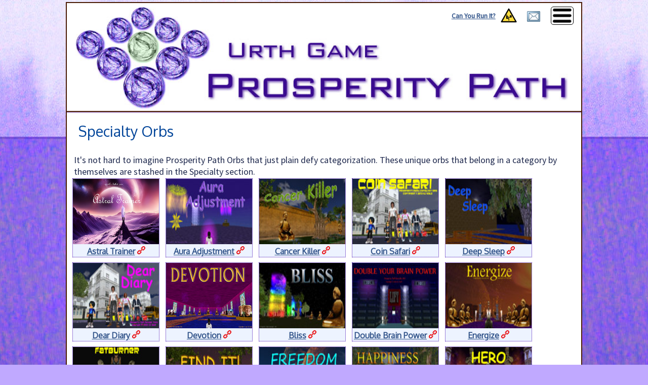

--- FILE ---
content_type: text/html; charset=UTF-8
request_url: https://urthgame.com/specialty/
body_size: 10038
content:
<!DOCTYPE html>
<html>
<head>
<link href='https://fonts.googleapis.com/css?family=Oxygen|Source+Sans+Pro' rel='stylesheet' type='text/css'>
<title>Specialty Orbs Prosperity Path</title>
<meta name="DESCRIPTION" content="">
<meta name="KEYWORDS" content="">
<meta name="robots" content="NOODP">
<meta http-equiv="Content-Type" content="text/html; charset=ISO-8859-1">
<meta name=viewport content="width=device-width, initial-scale=1">
<meta property="og:image" content="http://www.urthgame.com/graphics/sitelogo.jpg" />
<meta property="og:image:type" content="image/jpeg" />
<meta property="og:image:width" content="200" />
<meta property="og:image:height" content="200" />
<link rel="image_src" href="http://www.urthgame.com/graphics/urthgame-og.jpg">
<link rel="stylesheet" type="text/css" href="/ssi/main.css">
<!-- Google tag (gtag.js) -->
<script async src="https://www.googletagmanager.com/gtag/js?id=G-BRKB6JHN9Y"></script>
<script>
  window.dataLayer = window.dataLayer || [];
  function gtag(){dataLayer.push(arguments);}
  gtag('js', new Date());

  gtag('config', 'G-BRKB6JHN9Y');
</script>
</head>
<body onload="onPageReady()">
<div id="mastercontainer">
<div id="leftcolumn">

</div>
<div id="rightcolumn">

</div>
<div id="container">
<div id="masthead">
<div id="logo"><img src="/graphics/urthgame-masthead.jpg" alt=""></div>
<div id="menubtn" class="jxitrigger jxitoggle" data-targetclass="menuguts"></div>
<div id="mlistbtn"><a href="/mailinglist.html"><img src="/graphics/email.png" alt=""></a></div>
<!--<div id="donateviewbtn">
<a href="//www.idhhb.org/donate.html"><img src="/graphics/donate30.png" alt=""></a>
</div>-->
<div id="canyourunit">
<p><a href="/faq/faq_game-requirements.html">Can You Run It?</a></p>
<a href="/faq/faq_game-requirements.html"><img src="/graphics/canyourunit.png" alt="" width="40"></a>
</div>


</div><!-- /masthead -->
<div id="topmenu">
<div class="menuguts jxitarget" style="display:none;">
<a href="/mailinglist.html"><img src="/graphics/email.png" alt="" style="width: 30px; float: right; margin-top: 10px; margin-right: 8px;"></a>

<ul>
<li><a href="/">Home</a></li>
<li><a href="/orb-portal.html">*** Orb Selection Portal ***</a></li>
<li><a href="/coaching/tech/">Support</a></li>
<li><a href="/faq/">F.A.Q.</a></li>
<li><a href="/godd-particle/">Godd Particle</a></li>
<li><a href="/influence/">Influence Kit</a></li>
<li><a href="/qmv/">QMV</a></li>
<!--<li><a href="/testimonials/">Testimonials</a></li>-->
<li><a href="/contact.html">Contact Us</a></li>
</ul>

</div>
</div>
<div id="catmenu">
<div class="menuguts jxitarget" style="display:none;">

</div>
</div>
<div id="innercontainer">
<div id="rccontent">


<!-- BEGIN RIGHT CONTENT -->
<h1>Specialty Orbs</h1>

<p>It's not hard to imagine Prosperity Path Orbs that just plain defy categorization. These unique orbs that belong in a category
by themselves are stashed in the Specialty section.</p>

<div class="pstamp">
<a href="astral.html"><img src="/specialty/graphics/astral150.jpg" alt=""></a>
<h2><a href="astral.html">Astral Trainer</a></h2>
</div>

<div class="pstamp">
<a href="aura-adjustment.html"><img src="/specialty/graphics/aura-adjustment150.jpg" alt=""></a>
<h2><a href="aura-adjustment.html">Aura Adjustment</a></h2>
</div>

<div class="pstamp">
<a href="cancerkiller.html"><img src="/specialty/graphics/cancerkiller150.jpg" alt=""></a>
<h2><a href="cancerkiller.html">Cancer Killer</a></h2>
</div>

<div class="pstamp">
<a href="coin-safari.html"><img src="/specialty/graphics/coin-safari150.jpg" alt=""></a>
<h2><a href="coin-safari.html">Coin Safari</a></h2>
</div>

<div class="pstamp">
<a href="deep-sleep.html"><img src="/specialty/graphics/deep-sleep150.jpg" alt=""></a>
<h2><a href="deep-sleep.html">Deep Sleep</a></h2>
</div>

<div class="pstamp">
<a href="dear-diary.html"><img src="/specialty/graphics/dear-diary150.jpg" alt=""></a>
<h2><a href="dear-diary.html">Dear Diary</a></h2>
</div>

<div class="pstamp">
<a href="devotion.html"><img src="/specialty/graphics/devotion150.jpg" alt=""></a>
<h2><a href="devotion.html">Devotion</a></h2>
</div>

<div class="pstamp">
<a href="bliss.html"><img src="/specialty/graphics/bliss150.jpg" alt=""></a>
<h2><a href="bliss.html">Bliss</a></h2>
</div>

<div class="pstamp">
<a href="brain-power.html"><img src="/specialty/graphics/brain-power150.jpg" alt=""></a>
<h2><a href="brain-power.html">Double Brain Power</a></h2>
</div>

<div class="pstamp">
<a href="energize.html"><img src="/specialty/graphics/energize150.jpg" alt=""></a>
<h2><a href="energize.html">Energize</a></h2>
</div>

<div class="pstamp">
<a href="fatburner.html"><img src="/specialty/graphics/fatburner150.jpg" alt=""></a>
<h2><a href="fatburner.html">Fat Burner</a></h2>
</div>

<div class="pstamp">
<a href="find-it.html"><img src="/specialty/graphics/find-it150.jpg" alt=""></a>
<h2><a href="find-it.html">Find-It</a></h2>
</div>

<div class="pstamp">
<a href="freedom.html"><img src="/specialty/graphics/freedom150.jpg" alt=""></a>
<h2><a href="freedom.html">Freedom</a></h2>
</div>

<div class="pstamp">
<a href="happiness.html"><img src="/specialty/graphics/happiness150.jpg" alt=""></a>
<h2><a href="happiness.html">Happiness</a></h2>
</div>

<div class="pstamp">
<a href="hero.html"><img src="/specialty/graphics/hero150.jpg" alt=""></a>
<h2><a href="hero.html">Hero</a></h2>
</div>

<div class="pstamp">
<a href="iamman.html"><img src="/specialty/graphics/iamman150.jpg" alt=""></a>
<h2><a href="iamman.html">I Am Man</a></h2>
</div>

<div class="pstamp">
<a href="kidcoin.html"><img src="/specialty/graphics/kidcoin150.jpg" alt=""></a>
<h2><a href="kidcoin.html">Kid Coin</a></h2>
</div>

<div class="pstamp">
<a href="lrs-reading-orb.html"><img src="/specialty/graphics/lrs-reading-orb150.jpg" alt=""></a>
<h2><a href="lrs-reading-orb.html">LRS Reading</a></h2>
</div>

<div class="pstamp">
<a href="make-a-wish.html"><img src="/specialty/graphics/make-a-wish150.jpg" alt=""></a>
<h2><a href="make-a-wish.html">Make A Wish</a></h2>
</div>

<div class="pstamp">
<a href="metaprogramming.html"><img src="/specialty/graphics/metaprogramming150.jpg" alt=""></a>
<h2><a href="metaprogramming.html">Metaprogramming</a></h2>
</div>

<div class="pstamp">
<a href="peace.html"><img src="/specialty/graphics/peace150.jpg" alt=""></a>
<h2><a href="peace.html">Peace</a></h2>
</div>

<div class="pstamp">
<a href="qed.html"><img src="/specialty/graphics/qed150.jpg" alt=""></a>
<h2><a href="qed.html">Q.E.D.</a></h2>
</div>

<div class="pstamp">
<a href="six-worlds.html"><img src="/specialty/graphics/six-worlds150.jpg" alt=""></a>
<h2><a href="six-worlds.html">Six Worlds</a></h2>
</div>

<div class="pstamp">
<a href="temple-chen-rig.html"><img src="/specialty/graphics/temple-chen-rig150.jpg" alt=""></a>
<h2><a href="temple-chen-rig.html">Temple Chen-Rig</a></h2>
</div>

<div class="pstamp">
<a href="truth.html"><img src="/specialty/graphics/truth150.jpg" alt=""></a>
<h2><a href="truth.html">Truth</a></h2>
</div>

<div class="pstamp">
<a href="unity.html"><img src="/specialty/graphics/unity150.jpg" alt=""></a>
<h2><a href="unity.html">Unity</a></h2>
</div>


<!-- END RIGHT CONTENT --> 
</div><!-- /rccontent -->
<div id="topmenu_infooter">
<a href="/mailinglist.html"><img src="/graphics/email.png" alt="" style="width: 30px; float: right; margin-top: 10px; margin-right: 8px;"></a>

<ul>
<li><a href="/">Home</a></li>
<li><a href="/orb-portal.html">*** Orb Selection Portal ***</a></li>
<li><a href="/coaching/tech/">Support</a></li>
<li><a href="/faq/">F.A.Q.</a></li>
<li><a href="/godd-particle/">Godd Particle</a></li>
<li><a href="/influence/">Influence Kit</a></li>
<li><a href="/qmv/">QMV</a></li>
<!--<li><a href="/testimonials/">Testimonials</a></li>-->
<li><a href="/contact.html">Contact Us</a></li>
</ul>

</div>
<div id="catmenu_infooter">

</div>
</div><!-- /innercontainer -->
<div id="footer">
<ul id="ftmenu">
<li><a href="/privacy.html">Privacy Statement</a></li>
<li><a href="/contact.html">Contact Us</a></li>
<li><a href="/faq/faq_about.html">About Prosperity Path</a></li>
<!-- <li><a href="/faq/faq_urthgame.html">About UrthGame</a></li> -->
</ul>

<div style="float: left; overflow: hidden;">
Prosperity Path<br>
PO Box 370<br>
Nevada City CA 95959
</div>

<div style="float: right; text-align: right; overflow: hidden;">
530-271-2239<br>
800-869-0658<br>
fax 530-272-0184
</div>

<div id="ftmidblk">
</div>


</div><!-- /footer -->
</div><!-- /container -->
</div><!-- /mastercontainer -->
</body>
<script type="text/javascript">
function onPageReady() {
        loadjquery();
//	if (typeof loadAfterDelay === "function") {
//		setTimeout(loadAfterDelay, 4000);
//	}
}
function loadjquery() { loadjscssfile("/ssi/jquery.min.js", "js", loadutils); }
function loadutils() {  loadjscssfile("/ssi/xxaxxutils.js", "js", loadjxi); }
function loadjxi() {    loadjscssfile("/ssi/jxi-main.js", "js", onjsReady); }
function onjsReady() { 
	if (typeof onPageLoadExtra === "function") {
		onPageLoadExtra();
	}
}

function loadjscssfile(filename, filetype, callback){
        var fileref;
        if (filetype=="js"){
            fileref=document.createElement('script');
            fileref.setAttribute("type","text/javascript");
            fileref.setAttribute("async", false);
            fileref.setAttribute("src", filename);
                        if (typeof callback === "function") {
                                fileref.onreadystatechange = callback;
                                fileref.onload = callback;
                        }
        } else if (filetype=="css"){
            fileref=document.createElement("link");
            fileref.setAttribute("rel", "stylesheet");
            fileref.setAttribute("type", "text/css");
            fileref.setAttribute("href", filename);
        }
        if (typeof fileref!="undefined") {
            document.getElementsByTagName("head")[0].appendChild(fileref);
        }
    }
</script>

</html>


--- FILE ---
content_type: text/css
request_url: https://urthgame.com/ssi/main.css
body_size: 32161
content:
*, *:before, *:after {
-moz-box-sizing: border-box;
-webkit-box-sizing: border-box;
box-sizing: border-box;
}

/* IDHHB/LRS 2022 Version */


.hghlght {
        opacity: 0; position: absolute;
        }
	
/*=== Basic Markup ===*/
html {
	margin: 0;
	padding: 0;
	font-size: 100%;
	}
body {
	margin: 0;
	padding: 0;
	background: #C0A9FF url(../graphics/urthgame_bg.jpg) top center repeat;
	font-size: 100%; /* 76%; */
	font-family: 'Source Sans Pro', Helvetica, Arial, sans-serif;
	}

table, input, select {
	font-size: 100%;
	}

h1 {	font-size: 1.8em; line-height: 1.125;	}
h2 {	font-size: 1.5em; line-height: 1.125;	}
h3 {	font-size: 1.25em; line-height: 1.125;	}
h4 {	font-size: 1.125em;	}

h1, h2, h3, h4, p {
	margin-left: .8em; /*1%;*/
	margin-right: .75em; /* 1%;*/
	font-weight: normal;
	}
h1 {
	margin-bottom: 1em;
	font-family: 'Oxygen', Helvetica, Arial, sans-serif;
	color: #004499;
	}
	
h2 { 
	margin-bottom: .5em; 
	font-family: 'Oxygen', Helvetica, Arial, sans-serif;
	color: #004499;
	}
h3, h4 {
	margin-bottom: 0px;
	font-family: 'Oxygen', Helvetica, Arial, sans-serif;
	color: #cc0000;
	}
h3 span {
	font-size: .85em;
	}

p {
	margin-top: .5em;
	margin-bottom: .1em;
	font-size: 1.125em;
	}

a {
	color: #34568B;
	/*text-decoration: none;*/
	}
p a {
	text-decoration: underline;
	}
a:hover {
	color: #ff00ff;
	text-decoration: underline;
	}

h2 a:after, h3 a:after {
	content: url('../graphics/chain-small16-red.png');
	}
h2 a:hover:after, h3 a:hover:after {
	content: url('../graphics/chain-small16-black.png');
	}
.addchain a:after {
	content: url('../graphics/chain-small10-red.png');
	}
.addchain a:hover:after {
	content: url('../graphics/chain-small10-black.png');
	}

img {
	width: 100%;
	height: auto;
	display: block;
	border: 0;
	}
ol {
	margin-left: 0;
	padding-left: 3%;
	}
ol li {
	list-style-position: outside;
	}
ul {
	list-style-type: disc;
	/* margin-left: 0; */
	padding-left: 1.25em;
	font-size: 1em;
	overflow: hidden;
	}
li {
	list-style-position: outside;
	margin-left: 30px;
	}
		
ul.no-bullets {
	list-style-type: none;
	}
	
ul.tight li {
        padding-top: 0;
        padding-bottom: 0;
        margin-top: 0;
        margin-bottom: 0;
        }	

dl { 
	margin-left: 2em;
	 }
dt { 
	font-weight: bold;
	}
dt::after {
	content: ": ";
	}
dd {
	margin-bottom: .8em;
	}
	
sup {
	font-size: .6em;
	}

em {
	color: #3799D3;
	font-weight: bold;
	font-style: italic;
	}
	
/*=== Template Containers === */
#mastercontainer {
	width: 100%;
	max-width: 1440px;
	position: relative;
	margin: 0 auto 0 auto;
}

#rightcolumn,
#leftcolumn {
	background: #e5e6f8;/*custom*/
	color: #5655dd;
	width: 14%;
	font-size: .95em;
	border: 2px solid #4A1B04; /*xxaxx maybe image?*/
	}
#leftcolumn {
	float: left;
       	display: none; /* leave none until ready to experiment */
	}
#rightcolumn {
	float: right;
       	display: none; /* leave none until ready to experiment */
	}

#leftcolumn a,
#rightcolumn a {
	color: #5655dd;
	}
#leftcolumn a:hover,
#rightcolumn a:hover {
	color: #420a82;
	text-decoration: none;
	}
#leftcolumn h3,
#rightcolumn h3 {
	text-align: center;
	color: #8637e2;
	}
#leftcolumn ul,
#rightcolumn ul {
	list-style-type: none;
	margin-left: 0;
	margin-bottom: 2em;
	padding-left: 5px;
	}
#leftcolumn li,
#rightcolumn li {
        list-style-position: outside;
        margin-left: 10px;
	margin-top: .5em;
	}

#container {
	width: 71%;
	/*width: 100%;
	max-width: 1020px;*/
	min-width: 1020px;
	position: relative;
	margin: 4px auto 4px auto;
	border: 2px solid #4A1B04;
	position: relative;
}
	
#masthead {
	/*border-top: 1px solid #4A1B04;*/
	width: 100%;
	background: #ffffff;
	padding: 0;
	text-align: center;
	position: realative;
	overflow: hidden;
	}

#logo {
	margin: 0;
	background: #AF9B8E;
	position: relative;
	}
	
/*=== masthead custom for idhhb ===*/
#mlistbtn {
	width: 28px;
	display: block;
	position: absolute;
	top: 16px;
	right: 80px;
}
#ppviewbtn {
	width: 70px;
	display: block;
	position: absolute;
	top: 16px;
	right: 112px;
	}
#donateviewbtn {
	width: 70px;
	display: block;
	position: absolute;
	top: 16px;
	right: 200px;
	}
#logline {
	position: relative;
	bottom: auto;
	left: auto;
	text-align: center;
	color: #004499;
	padding-bottom: 6px;
	font-size: .85em;
}

#topmenu_infooter, 
#topmenu {
	border-top: 1px solid #4A1B04;
	border-bottom: 1px solid #4A1B04;
	padding: 0;
	font-size: .9em;
	margin: 0;
	overflow: hidden;
	}
#topmenu {
	/* background: url("../graphics/gold-ribbon.jpg") repeat #bd974e;*/
	background: #dfd6e9;
	color: #6216bb;
	}
#topmenu_infooter {
	background: #e5e6f8;
	color: #ffffff;
	clear: both;
	}

#topmenu_infooter ul, 
#topmenu ul {
	list-style: none;
	margin: 0;
	padding: 0;
	text-align: center;
	}


#topmenu_infooter ul li, 
#topmenu ul li {
	margin: 0px 4px;
	display: inline;
	text-align: center;
	overflow:hidden;
	height: 100%;
	font-weight: bold;
	}

#topmenu_infooter ul li a, 
#topmenu ul li a {
	text-decoration: none;
	white-space: nowrap;
	line-height: 3.3em;
	}
#topmenu_infooter ul li a {
	margin: 0 .2em;
	padding: 1em .3em;
	color: #8e4bdb;
	background: inherit;
	border-left: 1px solid transparent;
	border-right: 1px solid transparent;
	}
#topmenu ul li a {
	margin: 0 .3em;
	padding: .4em .4em;
	color: #000000;
	background: #ececec;
        border: 1px dashed #000000;
        border-radius: 12px;
	}

#topmenu_infooter ul li a:hover {
	color: #000000;
	background: #ececec;
	border: 1px solid #4A1B04;
	}
#topmenu ul li a:hover {
	color: #ffffff;
	background: #000000;
	border: 1px solid #4A1B04;
	}
	
#catmenu_infooter,
#catmenu {
	padding: 1px;
	font-size: .9em;
	overflow: hidden;
	}
#catmenu_infooter {
	background: #cbb7dd;
	color: #000000;
	border-bottom: 1px solid #4A1B04;
	}
#catmenu {
	background: #bda6d4;
	color: #ffffff; 
	}

#catmenu_infooter ul,
#catmenu ul {
	list-style: none;
	margin: 0;
	padding: 0;
	text-align: center;
	}

#catmenu_infooter ul li,
#catmenu ul li {
	display: inline;
	text-align: center;
	overflow:hidden;
	margin: 0em;
	}

#catmenu_infooter ul li a,
#catmenu ul li a {
	margin: .25em .25em;
	padding: .5em 1em;
	background: #6834a4;
	color: #ffffff;
	text-decoration: none;
	border: 1px solid #000000;
	-webkit-border-radius: 6px;
	-moz-border-radius: 6px;
	border-radius: 6px;	
	line-height: 3em;
	height: 3em;
	white-space: nowrap;
	}
#catmenu ul li a {
	/* border: 1px solid #ff0000; */
	}
#catmenu_infooter ul li a:hover,
#catmenu ul li a:hover {
	color: #000000;
	background: #dfd6e9;
	}

#innercontainer {
	width: 100%;
	margin: 0px;
	padding: 0px;
	line-height: 1.3; /* 1.5em */
	overflow: hidden;
	background: #ffffff;
	color: #1E284D;
	/*border-left: 1px solid #4A1B04;*/
}


#rccontent {
	width: 100%;
	margin-top: 0px;
	/*padding: 0 .5em .5em .5em;*/
	overflow: hidden;
	min-height: 400px;
	}
	
#footer {
	background: #ebebfa;
	width: 100%;
	/*clear: left;*/
	/* height: 9em;*/
	font-size: .8em;
	overflow: hidden;
	border-top: 1px solid #333333;
	border-bottom: 1px solid #333333;
	margin: 0;
	padding: 0;
	color: #ffffff;
	text-align: center;
	}
#footer a {
	color: #8e4bdb;
	}
#footer a:hover {
	color: #423419;
	}

#footer ul {
	background: #6A83BC;
	border-bottom: 1px solid #563814;
	width: 100%;
	padding: 6px 0;
	list-style: none;
	margin: 0px 0 5px 0;
	text-align: center;
	font-size: .9em;
	}
#footer ul li {
	padding: 0;
	display: inline-block;
	white-space: nowrap;
	margin: .6em 1em .6em 1em;
	}
#footer ul li a {
	padding: 8px 12px 8px 12px;
	color: #ffffff;
	border: 1px solid #6a83bc;
	border-radius: 15px;
	text-decoration: none;
	}
#footer ul li a:hover {
	background: #a5c4d4;
	color: #000066;
	}
.footimg {
	float: left;
	width: 100px;
	margin: 1.5%;
	}
#menubtn {
	position: absolute;
	top:5px;
	right: 15px;
	margin-top: 2px;
	margin-bottom: 2px;
	width: 45px;
	height: 36px;
	display: block;
	float: left;
	background: url("../graphics/mrmbtn-dark.png") no-repeat left top / cover rgba(255,255,255,.5);
	/* keep in mind we have style in index file so ../ not needed */
	border: 1px solid #000000;
	border-radius: 5px;		
	}

#menubtn.jximytopen {
    /*	width: 27px; removed this resize trick so that menu can be popped open and closed
	height: 22px;
	margin-top: 10px;
	margin-left: 12px; */
	background-color:  rgba(202,179,255,1);
}

/*=== Widgets ===*/

.inlinebtn a {
	margin: .25em .25em 0 .1em;
	padding: .75em .8em .4em .8em;
	text-decoration: none;
	border: 1px solid #000000;
	-webkit-border-radius: 6px;
	-moz-border-radius: 6px;
	border-radius: 6px;	
	line-height: 2.1;
	/* height: 3em; no effect on inline */
	white-space: nowrap;
	color: #ececed;
	background: #000000;
	}
.inlinebtn a:after {
	content: url('../graphics/chain-small20-white.png');
	}
.inlinebtn a:hover:after {
	content: url('../graphics/chain-small20-black.png');
	}

.inlinebtn a:hover {
	background: #ff0000;
	color: #000000;
	}

/* This is cool floating menu == Use More */
/* FLTMENU ======================== */
.fltmenu {
	font-size: .8em;
	margin: .5em 1em;
	padding: 2px .2em;
	color: #03253A;
	overflow: hidden;
	text-align: center;
	background: #DAE7F0;
	border: 1px solid #A5BAC8;
	}

.fltmenu ul {
	list-style: none;
	margin: 0em auto;
	padding: 0;
	}


.fltmenu ul li {
	display: inline;
	overflow:hidden;
	margin: 0em;
	text-align: center;
	white-space: nowrap;
	}
.fltmenu ul li.major {
	font-weight: bold;
	font-size: 1.25em;
	}

.fltmenu ul li a {
	margin: .25em .35em;
	padding: .5em .85em;
	background: #ffffee;
	color: #004499;
	text-decoration: none;
	border: 1px solid #ff9900;
	-webkit-border-radius: 5px;
	-moz-border-radius: 5px;
	border-radius: 5px;	
	line-height: 3em;
	height: 3em;
	}
.fltmenu ul li a:hover {
	background: #aaeeee;
	color: #000000;
	border: 1px dotted #0099ff;
	background: #ddffff;
	}

/* FORM ============================== */
form { margin:0; padding:0; display:block;}

.basicform { 
	float: left; 
	margin-top: 10px;
	margin-bottom: 10px;
	}

.fieldpair {
		display: block;
		clear: both;
		padding: 3px 20px 3px 20px;
		margin: 0;
	}

p.fieldname {
		clear: left;
		float: left;
		width: 6em; /* 8em; */ /* 100px; */
		text-align: right;
		margin: 0;
		padding: 0;
	}

p.fieldinput {
		float: left;
		text-align: left;
		padding: 0 0 0 5px;
		margin: 0;
	}

.submitbutton {
	 font-family: Arial, Helvetica, sans-serif;
	font-size: 10px;
	}

/* =================================== */
.boxreset {
        margin: 0;
        height: 0;
        padding: 0;
        width: 100%;    /* this is the magic element to fix the h1 clump */
        clear: both;    /* magic element makes box shrink-wrap */
}

.floatright {
        float: right;
        margin: 6px 5px 0px 8px;
}

.floatleft {
        float: left;
        margin: 6px 8px 0px 5px; 
}
.fright {
        float: right;
}

.fleft {
        float: left;
}
.floatcenter {
	text-align: center;
	margin-left: auto;
	margin-right: auto;
	overflow: hidden;
	}
.centertext {
	text-align: center;
}
.notebox {
	border: 1px solid #ff0000;
	border-radius: 8px;
	display: table;
	margin: 1.4em 1em;
	padding: 1em;
}
.notebox h2 {
	margin-top: 0;
}
.notebox img {
	border-radius: 8px;
}

/* SECTION CLASS ================================== */
.section {
        width: 98%;
        padding: 1%;
        margin: 2% 0 2% 1%;
        border: 1px solid;
        border-radius: 8px;
        overflow: hidden;
        display: block;
        }
.section ul {
        display: table;
        }
.secpicr,
.secpic {
        width: 50%;
        float: left;
        margin: 0 1% 0 0;
        border: 1px solid;
        border-radius: 8px;
        overflow: hidden;
        display: block;
        }
.secpicr {
	float: right;
	margin: 0 0 0 1%;
	}

@media (max-width:800px) {
        .section {
                width: 100%;
                margin: 2% 0;
                }
        .secpic {
                width: 100%;
                margin: 0 0 1% 1%;
        }
}

.h2box {
        background: #ae96ca69;
        padding: 0 1% 1% 0;
        display: table;
        position: relative;
        border: 1px solid #012e85;
        margin: 1em .5em;
        }
.h2box h2 {
        white-space: nowrap;
        color: #012e85;
        background: #e5e6f8;
        font-size: 1.5em;
        margin: 0;
        padding: .2em .3em .25em .3em;
        border-bottom: 1px solid #000;
        border-right: 1px solid #000;
        }
.h2box h2 a {
        color: #012e85;
        }

.barlong {
        /*background: linear-gradient(#aac9d6, #566eb4);*/
        /*background: linear-gradient(rgba(255,255,255,1) 0%, rgba(170,201,214,*/
	/*background: linear-gradient(rgba(255,255,255,1) 0%, rgba(170,201,214,1) 80%, rgba(86,110,180,1) 100%);*/
        background: linear-gradient(rgba(255,255,255,1), rgba(170,201,214,1));
        display: flex;
        border-bottom: 1px solid #566eb4;
        padding: .5em .5em 0 .5em;
        margin: 1em 0 0 0;
        }

.barshort {
        background: linear-gradient(rgba(255,255,255,1), rgba(170,201,214,1));
        display: inline-block;
        border-bottom: 1px solid #004499;
        padding: .5em .65em .15em .5em;
        margin: .5em 0 0 0;
	font-weight: normal;
	color: #004499;
        }
.margme {
	margin: 1em;
	}
.centeredline{
	padding:0px;
	width:82%;
	height:0;
	border-top:1px solid #ff0000;
	text-align:center;
	overflow:hidden;
	margin:10px auto;
}

/* flex centered line can be constructed
<div class="vendbox">
<div class="centeredline"></div>
</div>
*/

.picncap {
        overflow: auto;
        margin: 1em;
        text-align: center;
        font-size: .80em;
        }
.picncap p {
        margin: 3px 0px 5px 5px;
	line-height: 1em;
        }
.picncap img {
        margin: 0 auto;
        }
.picncap h2 {
	font-weight: bold;
	}

.moreinfo {
        font-size: .85em;
        font-weight: bold;
        }

p.notice {
	color: #D22D0C;
	}
	
.ednote {
	padding: 6px 8px;
	margin: 10px 20px;
	background: #ffdd0075;
	border: 1px solid  #8d4a02;
	border-radius: 8px;
	display: table;
	}
.bywho {
	text-align: right;
	}

/* === Utils === */
.width30 {	/* no jump on 480 */
	width: 30%;
	}
.width40 {	/* no jump on 480 */
	width: 40%;
	}
.width50 {
	width: 48%;
	}

/* Flex Btn */
.flexbtn30 {
        width: 32%;
        float: left;
        margin: 10px 0 0px 4px;
        overflow: hidden;
        text-align: center;
        }

.flexbtn30 img {
        width: 100%;
        margin: 0;
        }
.flexbtn30 p {
        font-size: .9em;
        margin: 0px 0px 5px 5px;
        line-height: 1em;
        }
.flexbtn30 h2 {
        font-size: 1em;
        }
.flexbtn30 p.moreinfo {
        text-align: right;
	}

.flexbtn30 .pzbuylink {
	margin-left: auto;
	margin-right: auto;
	padding-bottom: 2em;
	}
@media (max-width: 800px) {
	.flexbtn30 {
		width: 47.5%;
		margin: 1% 1%;
	}
}
@media (max-width: 640px) {
	.flexbtn30 {
		width: 98%;
	}
	.flexbtn30 p {
		display: none;
	}
}

.centerme {
	margin: 0 auto;
	overflow: hidden;
	}

/*=== Payloadz ===*/
.pzbuylink {
        overflow: hidden;
	display: table;
        }
.pzbuylink a {
	text-decoration: none;
	}
.pzbuylink a:hover {
	text-decoration: underline;
	}
.pzbuylink img {
        margin: 0 hidden;
	max-width: 180px;
	height: auto;
        }
.pzbuylink p {
        font-size: .75em;
        margin-top: 3px;
	text-align: center;
	line-height: 1em;
	padding: 0;
        }
.pzlink {
	display: inline-block;
	overflow: hidden;
	margin: 0 0 0 1%;
	}
.pzlink img {
	width: 188px;
	}
.pzjpg,
.pzvideo,
.pzpdf {
	overflow: hidden;
	}
.pzjpg h2,
.pzvideo h2,
.pzpdf h2 {
	font-size: 1.35em;
	margin-top: 0;
	padding-bottom: 0;
	}

.pzjpg p.price,
.pzvideo p.price,
.pzpdf p.price {
        font-size: 1.3em;
        margin-top: 0px;
        margin-bottom: 0px;
        color: #ff0000;
       font-size: 1.125em;
        }

.pzjpg p.title,
.pzvideo p.title,
.pzpdf p.title {
        font-size: 1.3em;
        margin-top: 10px;
        margin-bottom: 0px;
        color: #ff0000;
	}

.pzjpg .pzlink img,
.pzpdf .pzlink img {
	height: 28px;
	width: auto;
	margin-left: 12px;
	}
.pzvideo .pzlink img {
	width: 100%;
	height: auto;
	margin-left: 2px;
	}

.pwidth90 {
	width: 90%;
	margin-left: 5% !important;
	overflow: hidden;
	}
.pwidth100 {
	width: 100%;
	margin: 0;
	overflow: hidden;
	}

.pwidth25r, 
.pwidth30r, 
.pwidth33r,
.pwidth40r,
.pwidth50r,
.pwidth25,
.pwidth30,
.pwidth33,
.pwidth40,
.pwidth50 {
	margin: 1.5% 1.45% 1% 1.45%;
	float: left;
	overflow: hidden;
	}
.pwidth50r,
.pwidth50 {
	width: 47%;
	}
.pwidth40r,
.pwidth40 {
	width: 37%;
	}
.pwidth30r,
.pwidth30 {
	width: 30%;
	}
.pwidth33r,
.pwidth33 {
	width: 33%;
	}
.pwidth25r,
.pwidth25 {
	width: 22%;
	}
.pwidth25r,
.pwidth30r,
.pwidth33r,
.pwidth40r,
.pwidth50r {
	float: right;
	}

.box100 {
	width: 100%;
	position: relative;
	}
.box50 {
	width: 48%;
	position: relative;
	}
.box40 {
	width: 39%;
	position: relative;
	}
.box33 {
	width: 32%;
	position: relative;
	}	
.box30 {
	width: 30%;
	position: relative;
	}
.box25 {
	width: 25%;
	position: relative;
	}

.ctext { text-align: center; }
.rtext { text-align: right; }
.ltext { text-align: left; }

.qadiv {
        width: 94%;
        margin: 1em auto 1.4em auto;
        /*border: 1px solid #63839B;*/
}
.qaquestion {
        color: #880000;
        width: 94%;
        padding: 7px;
        border: 1px dotted #880000;
        margin: .5em auto;
}

.qaanswer {
        width: 94%;
        color: #000088;
        padding: 7px;
        border: 1px dotted #000088;
        margin: .5em auto;
}
.qaquestion h2,
.qaanswer h2 {
        font-size: 1.125em;
        margin-top: 0em;
}

.refertoinline {
	border: 1px solid #34568B; /*#fa00ff;*/
	border-radius: 5px;
	margin: 5px 0;
	padding: 0px 5px;
	display: inline-block;
	}

/* xxx videowrapper xxx */
.videowrapperouter {
	overflow: hidden;
}
.videowrapper {
        position: relative;
        padding-bottom: 56.25%; /* 16:9 */
        padding-top: 25px;
        height: 0;
	overflow: hidden;
}
.videowrapper object,
.videowrapper embed,
.videowrapper iframe {
        position: absolute;
        top: 0;
        left: 0;
        width: 100%;
        height: 100%;
}

/* xxxxxxxxxxxxxxxxxxxxxxxxxxxxxxxxx */
.redarrow {
	width: 50px; 
	display: inline-block;
	}
.redarrow:after {
	content: '';
	display: block;
	clear: left;
	}

/* xxx dtlist xxx */
.dtlist {
        margin: .6em 1em;
        }
.dtlist dt {
        font-style: bold;
        color: #ff0000;
	font-size: 1.125em;
        }
.dtlist dt a {
	color: #ff0000;
	}
.dtlist dt a:hover {
	color: #000066;
	}

.dtlist dt a:after {
        content: url('../graphics/chain-small10-red.png');
        }

.dtlist dt a:hover:after {
        content: url('../graphics/chain-small10-black.png');
        }

.dtlist dd ul {
	margin-top: 0;
	}
.dtlist dd ul li {
	padding: 0;
	margin: 0;
        }

/* === Paypal form === */
.ppaddleft,
.ppaddright,
.ppadd {
        text-align:center;
	overflow: hidden;
	margin-right: 10px;
	margin-left: 10px;
        }
	
.ppaddleft {
	float: left;
	margin-left: 10px;
	margin-top: 10px;
	margin-right: 5px;
	}
.ppaddright {
	float: right;
	}
.ppaddleft form,
.ppaddright form,
.ppadd form {
        padding: 0;
        margin: 0;
	float: left;
        }

.ppaddsmall {
	/* width: 96px; */
	margin-right: 0px;
	}

.ppaddsmall p,
.ppaddright p,
.ppadd p {
	margin: 0;
	padding: 0;
	}
.itemette .ppaddsmall p,
.itemette .ppadd p {
	margin-right: 10px;
	}
.ppaddleft form input,
.ppaddsmall form input,
.ppadd form input { /* smaller submit button */
        /* submit graphic is only visible input element in ppadd. */
        width: 90px;
        padding-top: 0;
        margin-top: 3px;
        }
.ppadd p {
        margin: 0;
        padding: 0;
        }
.cartfaq {
	display: block;
        font-size: .75em;
        margin: 0;
        padding: 0;
	display: none;
        }
.ppaddinline {
        margin: 0 0 0 10px;
        }

.ppaddinline form {
        float: left;
        margin: 0 4px 0 0;
        padding: 0;
        display: inline;
        }
.ppaddinline form input { /* smaller submit button */
        /* submit graphic is only visible input element in ppadd. */
        width: 90px;
        padding-top: 0;
        margin-top: 0;
        }
.ppaddinline p {
        margin: 0;
        padding: 0;
        }
h3.saleprice { 
	color: #ff0000; 
	font-size: 1.25em; 
	margin-top: 4px; 
	margin-bottom: 5px;
	}
h3.regprice span { font-size: 1.125em; }

h3.saleprice span { font-size: 1.3em; }



/* === Testimonials === */
.testimonial {
	min-width: 30%;
        background: #EFE5FD;
	overflow: hidden;
        margin: 10px 20px;
        padding: 6px 8px;
        border: 1px dotted #0066CC;
	border-radius: 7px;
/*        display: grid;
        display: flow-root;*/
        }

.testimonial h2 {
	margin-top: 1.5em;
	margin-bottom: 1em;
	}
.testimonial li,
.testimonial p {
	/* margin: 0px 0px .2em 0px; */
	/* font-style: italic; */
	}
	
.testimonial img {
	border: 2px solid #000000;
	-webkit-border-radius: 7px;
	-moz-border-radius: 7px;
	border-radius: 7px;	
	}
.testimonial p.bywho {
	text-align: right;
	font-style: normal;
	}
.testimonial p span {
	font-style: normal;
	font-weight: bold;
	color: #4B009A;
	font-size: 1.125em;
	}
		
/* xxx decoration xxx */
.dottedredborder {
	border: 2px dotted #990000; 
	margin: .5em; 
	padding: .2em; 
	border-radius: 5px;
}

/* xxx flexbox xxx */
.flexbox,
.vendbox {
	margin: 10px;
	display: list-item;
	overflow: hidden;
	border: 1px dotted #777777;
	-moz-border-radius:7px; 
	-webkit-border-radius:7px; 
	border-radius:7px;
	}

.flexbox .ppadd form,
.vendbox .ppadd form {
	text-align: left;
	margin-left: 10px;
	}
.vendbox img {
	max-width: 38%;
	margin-right: 1.5%;
	float: left;
	}

.flexbox {
	border: none;
	}
.flexbox ul {
	margin-left: 4%;
	}
.flexbox li {
	
	}
.flexbox li p {
	margin-bottom: 5px;
	margin-left: 5%;
	margin-top: 0;
	font-size: .9em;
	}
.morelink {
	text-align: right;
	font-size: .85em;
	font-weight: bold;
	}
.indent5 {
	margin-left: 5%;
}
.indent10 {
	margin-left: 10%;
}

.flexbox .ppadd form {
	text-align: left;
	margin-left: 10px;
	}

/*=== itemette ===*/
.itemette {
	overflow: hidden;
	}
.itemette p {
	line-height: 1;
	}
.itemette img {
	float: left;
	margin-top: 5px;
	margin-left: 5px;
	margin-right: 5px;
	max-width: 120px;
	}
.itemette a img {
	border: 2px solid #FF33bb;
	border-radius: 3px;	
	}
.itemette a img:hover {
	border-top: 1px solid #FF33bb;
	border-left: 1px solid #FF33bb;
	border-right: 3px solid #A12076;
	border-bottom: 3px solid #A12076;
	}


/*========= Pre-Custom ========================*/
.bordr7 {
	border: 1px solid;
        -webkit-border-radius: 7px;
        -moz-border-radius: 7px;
        border-radius: 7px;
        margin: 1%;
        padding: 1%;
	display: inline-block;
        }

/*========= Custom / (depreciated) ================*/
#mainpic90,
#mainpicr,
#mainpic {
        overflow: auto;
        margin: .7em 1em;
        text-align: center;
        font-size: .75em;
        }
#mainpic {
        width: 47%;
        margin: 2.5% 1.9% 2% 1%;
	}
#mainpicr {
        width: 47%;
        margin: 2.5% 1% 2% 1.9%;
	}
.mainpic90 {
	width: 90%;
	margin-top: 15px;
	margin-left: 5%;
	overflow: hidden;
	}

#mainpic {
        float: left;
	}
#mainpicr {
	float: right;
	}
#mainpic90 p,
#mainpicr p,
#mainpic p {
        margin: 3px 0px 5px 5px;
	line-height: 1em;
        }
#mainpic90 h2,
#mainpicr h2,
#mainpic h2 {
	font-weight: bold;
	}
#mainpic2r,
#mainpic2 {
        width: 25%;
        float: left;
        margin: 3%;
        }
#mainpic2r {
	float: right;
	}
#mainpic2r p,
#mainpic2 p {
	text-align: center;
        margin-left: 0px;
        margin-top: 0;
        margin-bottom: 0;
        }
#mainpic2r h3,
#mainpic2 h3 {
	text-align: center;
        margin-left: 0px;
        margin-top: 3px;
        margin-bottom: 0;
        }
/*=== Feature/Rightbox ===*/
.rightbox {
	float: right;
	width: 40%;
	margin-left: 1em;
	padding-bottom: .65em;
	font-size: .85em;
	background: #FFE4B666;
	border-left: 1px dashed #63839B;
	border-bottom: 1px dashed #63839B;
	}

.rightbox .floatleft img,
.rightbox img {
	border: 1px solid #63839B;
	margin: .65em .65em 0 .65em;
	}
.rightbox h2 {
	margin-bottom: .35em;
	margin-left: .9em;
	}

.rightbox .featurette {
	width: 90%;
	font-size: 1em;
	margin-left: auto;
	margin-right: auto;
	float: none;
	}
.rightbox .featurette img {
	width: 40%;
	}
.rightbox .featurette h2 {
	margin-bottom: .4em;
	}

.feature,
.feature50,
.featurette {
	float: left;
	width: 46%;
	margin-left: 2%;
	background: #E0EAFF;
	color: #000066;
	/*font-size: .75em;*/
	line-height: 1.3;
	border: 1px solid #63839B;
	margin-bottom: 1em;
	}

.feature {
	width: 90%;
	margin-left: 5%;
	background: #EDF3FF;
	/*font-size: .85em;*/
	line-height: 1.3;
	position: relative;
	}
.feature50 img {
	width: 100%;
	}
.featurette h2 {
	font-size: 1.2em;
	line-height: 1.25;
	margin-top: .4em;
	}
.feature h2,
.feature50 h2 {
	font-size: 1.3em;
	line-height: 1.25;
	margin-top: .2em;
	margin-bottom: .4em;
	}
.feature h3,
.feature50 h3 {
	margin-top: .4em;
	margin-bottom: 0em;
	}

.feature p,
.featurette p {
	margin: 0 .5em .3em .5em;
	}

.feature img,
.featurette img {
	float: left;
	margin: .5em;
	border: 1px solid #63839B;
	max-width: 30%;
	}

.feature .floatright {
	margin: 0 1em .4em .5em;
	padding: 0;
	}
.feature .floatright img {
	margin: 0;
	padding: 0;
	}
.feature p.moreinfo
	{
	float: right;
	}

.pad0 {
        padding: 0 !important;
        }

.gridby321 {
    display: grid;
    grid-template-columns: repeat(3, minmax(0, 1fr));
    gap: 10px;
    padding: 10px;
}
@media (max-width: 900px) {
   .gridby321 {
        grid-template-columns: repeat(2, minmax(0, 1fr));
        }
}
@media (max-width: 648px) {
   .gridby321 {
        grid-template-columns: repeat(1, minmax(0, 1fr));
        }
}

/* ========= Special for urthgame  ============ */
.spoint {
	font-size: .85em;
/*	font-weight: bold; */
	margin: 5px;
	border: 1px dashed #0044bb;
	color: #0066CC;
	background: #EFF7FF;
	}
.spoint h3 {
	font-size: 1.125em;
	font-weight: bold;
	margin: 5px 0px 3px 10px;
	}
#orbselectbox {
	width: 150px;
	margin-right: 2%;
	margin-left: 1.4%;
	float: left;
	background: #F0EEFC;
	border: 1px dashed #5D40A2;
	padding: 10px 10px 5px 10px;
	}
	
#orbselectbox ul {
	list-style: none;
	margin: 0em;
	padding: 0em;
	width: 100%;
	text-align: center;
}

#orbselectbox ul li {
	width: 100%;
	margin: 0em 0em .3em 0em;
}

#orbselectbox ul a {
	width: 100%;
	border: 1px solid #000000;
	padding: 4px 0px;
	line-height: 1.4em;
	display: block;
	text-decoration: none;
	color: #ffffff;
	background: #513D7F;
}


#orbselectbox ul a:hover {
	color: #000000;
	border: 1px solid #70A3FF;
	background: #ffffff;
}
.pstamp {
	padding-top: 0px;
	float: left;
	margin: 1px 1px 9px 11px;
	background: #EDF3FF;
	text-align: center;
	border: 1px dotted #460AB2;
	}
.qmvborder {
	background: #bbF3aa;
	}
.pstamp img {
	width: 170px;
	height: 129px;
	}
.pstamp h2 {
	font-size: 1em;
	font-weight: bold;
	margin: 4px 0px 2px 0px;
	}
.pstamp h3 {
	font-size: .85em;
	font-weight: bold;
	margin: 0px 0px 3px 0px;
	}
#sidearea {
	float: right;
	margin: 0 0 0 2%;
	width: 34%;
        background: #EFEDFC;
	border: 1px dashed #5D40A2;
	}

#sidearea #localmnu {
	font-size: .85em;
	line-height: 1.4;
}
#sidearea #globalmnu {
	display: none;
	font-size: .85em;
	line-height: 1.4;
}

#canyourunit {
	overflow: hidden;
	margin: 5px auto;
	display: block;
	position: absolute;
	top: 5px;
	right: 127px;
}
#canyourunit p {
	font-size: .85em;
	margin-bottom: 0px;
	margin-top: .5em;
	display: block;
	float: left;
	font-weight: bold;
}
#canyourunit img {
	width: 32px;
	float: left;
}
@media (max-width: 640px) {
	#canyourunit p {
		display: none;
	}
	#canyourunit {
	}
}

span.price,
.price span,
p.price span {
	font-size: 1.125em;
	margin-top: 0px;
	margin-bottom: 0px;
	color: #ff0000;
	}


/* @media helper classes */
.nodisp480 {
	display: auto;
	overflow: hidden;
	}
.onlydisp480 {
	display: none;
	}
 
/* === General Media Defs === */
/* Large desktop min- (greater than or equal to) */
@media (min-width: 1200px) { ... }
     
/* Portrait tablet to landscape and desktop 
greater than or equal to 768px special 800px
less than or equal to 979px */
@media (min-width: 800px) and (max-width: 979px) { ... }

/* Large desktop min- (greater than or equal to) */
@media (max-width: 1024px) { 
	#leftcolumn {
        	display: none;
        }
	#rightcolumn {
        	display: none;
        }
	#container {
		width: 100%; /* ?98% xxaxx */
		margin: 0 auto 0 auto;
		min-width: 100%;
	}	
}

@media (max-width:960px) { 
	#mainpic {
		width: 37.5%;
		margin: 2%;
	}
	#menu {
		display: none;
	}
	#content {
		width: 100%;
		margin-left: 0px;
	}
	#serviceimg {
  		width: 50%;
	}
	#logline {
		position: relative;
		bottom: auto;
		left: auto;
		text-align: center;
		color: #004499;
	}
}

@media (max-width: 920px) { }
@media (max-width: 880px) {
	.featurette {
		width: 96%;
	}
}
@media (max-width: 680px) {
	#catmenu {
		width: 100%;
	}
        .pwidth50,
        .pwidth50r,
        .box50 {
                width: 100%;
                margin-left: 0;
                margin-right: 0;
        }

	.lside70,
	.rightbox {
		display: none;
	}
}
@media (max-width: 640px) {
	#logoname {
		width: 198px;
		margin: 32px 0 0 10px;
	}
	#topmenu ul li {
		width: 17.5%;
		margin: 1% 1%;
	}
	.feature50 {
		width: 96%;
		float: none;
		/*margin-left: 0;*/
	}
	#mainpic90,
	#mainpicr,
	#mainpic {
		float: none;
		width: 100%;
		margin: 0px;
	}
	#mainpic2 {
		width: 48%;
	}
/*}     
@media (max-width: 480px) {*/
	#orbselectbox {
		width: 96%;
		margin-left: 2%;
		float: none;
	}
	#orbselectbox ul li {
		margin: 15px 0;
	}
	.pstamp {
		margin-left: 3px;
	}

	.fullat480 {
		width: 100% !important;
	}
	.pwidth90,
	.pwidth40,
	.pwidth40r,
	.item33,
	.box33,
	.box40 {
		width: 100%;
		margin-left: 0;
		margin-right: 0;
	}
	.box25 {
		width: 50%;
		margin-left: 0;
		margin-right: 0;
		}
	.pwidth30,
	.pwidth30r {
		/* width: 47%; */
	}

	.eventbox,
	.widththird,
	.gallery30 {
		width: 98%;
		margin-left: .5%;
		margin-top: 20px;
	}
	.nodisp480 {
		display: none;
	}
	.onlydisp480 {
		display: block;
		overflow: hidden;
	}
	#logoright,
	#logoleft {
		float: none;
		width: 100%;
	}
	#rccontent {
		/*padding: 0 .125em .125em .125em;*/
	}
	.fieldpair {
		padding: 3px 0px;
	}
	form {
		margin-left: auto;
		margin-right: auto;
	}
}
@media (max-width: 571px) {
#sidearea {
	display: none;
	}
 }


--- FILE ---
content_type: application/javascript
request_url: https://urthgame.com/ssi/jxi-main.js
body_size: 31332
content:
/*
 * TO-DO:
 * removeonload jxiactonload for trigger
 */
	
// Create the namespace for "us" in general
var jQxxaxx = jQxxaxx || { };

// Create the namespace for this application
jQxxaxx.jXI = jQxxaxx.jXI || (function () {
    var ffa = {};	// used later to return public method etc
	
	var cfg = {
		myconfigID: "jxiconfig",

		// General configs
		loosejsondetect: 1,
		otime_def: 300, //200,
		ctime_def: 200, //200
		datadir: 'data',				
		data_file: "",
		isjdata_cflag: 'jxidata',
		istrigger_cflag: 'jxitrigger',
		istarget_cflag: 'jxitarget',
		ishelper_cflag: 'jxihelper',
		ismenu_cflag: 'jximenu',
		istemplate_cflag: 'jxitemplate',		// element with template data (so can be other than target)
		ismrgdatablockID: 'jximrgdatablock',

		// Target Class action/setting flags
		showonload_cflag: 'jxishowonload',
		animatediv_cflag: 'jxianimdiv',		// flag only, prefer data_animate_key

		// Target Data Attribute
		data_addclosebtn: 'addclosebtn',
		data_closeonclick: 'closeonclick',	// when opened an .on("click" is added so whole div becomes close button

		// Trigger Class action/setting flags
		istoggle_cflag: 'jxitoggle',
		actonload_cflag: 'jxiactonload',
		
		// Trigger Class state flags
		mytargetopen: 'jximytopen',
		mytargetclosed: 'jximytclosed',
		mejustclicked: 'jxijustclicked',
		
		// Trigger Class Style		
		hideparentbtn_style: 'jclsbtnstyle',	// css styling class -- as opposed to class used as a flag.
		hideparentbtn_text:	'Less Info...',

		// Trigger AND Helper data attribute 		
		data_tid_key: "targetid",			// data-targetit=""
		data_tclass_key: "targetclass",		// data-targetclass=""

		// Helper data attribute
		data_haction_key: "action",				// helper action data key
		//data_closeid: "jcloseid",		// depreciated it looks like :)

		// Target data attribute
		data_groupid_key: "groupid",
		data_animate_key: "animate",	// data-animate="yes"
		data_duration_key: "duration",	// data-duration="500" time for animation to complete ms
		
		data_haction_default: "hideparent",	// default helper action
		
		// Default MERGE STUFF -- if any. Typically defined in jxiconfig element
		defmrgdata: { },

		// Target Merge Preview
		haspreview_cflag: "jxipreview",
		previewbra: "<!-- preview -->",
		previewket: "<!-- /preview -->",
		
		// Trigger Data Attribute
		data_mrgdata_key: 'mrgdata',	// data-mrgdata="who^link1::what^b"
		data_mid_key: "mrgtargetid",	// allow for possibility of a merge id that is separate from target id
		data_rawhtml_key: 'rawhtmlid',	// pointer to source of raw html data, if not defined target self is assumed
		data_datasource_key: 'dataid',	// pointer to source of mrg data
		
		// Trigger MrgData Parameters
		data_datagotype_key: "gotype",	// "next", "prev", "random", "start"

		// Trigger MrgData Key
		data_asarray_key: "asArray",		// trick used to insert an array of objects into "data"

		// General Class action/setting flag		
		removeonload: 'removeonload',

		// readDataFile major keys
		cfgobject_jsonkey: 'cfg',	
		varsobject_jsonkey: 'vars',	
		rawhtmlArr_jsonkey: 'rawhtmlArr',
		dataArr_jsonkey: 'dataArr',

		// readDataFile minor keys
		id_jsonkey: 'id',			// key for dobj id
		dob_jsonkey: 'data',		// key for dobj data
		mrgtype_jsonkey: 'mrgtype',
		//mrgndx_dkey: 'mrgndx', 
		rawhtml_jsonkey: 'rawhtml'
	};

	var vars = {
		myTrigs: {},			// key=targetid, value = array of triggers that will open the given target			
		tgroups: {},		// key=groupid / value = array of targets in same group 
		jData: {},			// key=dataid / value = data object for doing the stuffit
		rawhtmlTmplts: {},	// holds raw html from target
		// jFileData: { cfg: {}, vars: {}, rawhtmlArr: [], dataArr: []	},			
		actonloadArray: []	// array of triggers and helpers to activate on load
	};

	ffa.main = function () {
		// document objects with class for being a trigger
		cfg = xxaxxJS.Utils.checkpagecfg(cfg);

		readDataFile();		// load first so that all in page stuff overwrites the datafile
		initjData();
		initTriggers();
		initTargets();
		initMenus();
		initHelpers();
		initMergeStuff();
		postInit();
		processRemoveOnLoad();
	};
	
	function initMergeStuff() {
		initMrgData();				// Call this before initLinks so that Links data will overwrite
		initMrgLinks();
		//fleshoutMrgData();		// experiment with fleshing out on the fly
	}
	
	function initjData() {		

		var $jdataobjs = $('.' + cfg.isjdata_cflag);
 		for (var i = 0 ; i < $jdataobjs.length ; i++ ) {
			var datastr = $($jdataobjs[i]).html();
			var jdata;
			try {
				datastr = decodeURI(datastr);
				jdata = JSON.parse(datastr);
			} catch (err) {
				console.error("initjData JSON.parse error (dom element: "+$($jdataobjs[i]).attr('id')+') '+err);
				continue;
			}
			procDataFile(jdata);
		}

	}

	function initTriggers() {		

		var $trigobjs = $('.' + cfg.istrigger_cflag);
 		for (var i = 0 ; i < $trigobjs.length ; i++ ) {
			var $trigr = $($trigobjs[i]);
			var triggerid = $trigr.attr('id');
			var tid = $trigr.data(cfg.data_tid_key);
			var tclass = $trigr.data(cfg.data_tclass_key);
			
			// trigger usually needs an id for proper functions.
			// So if one does not exist, then we add one from targetid and/or targetclass
			if (typeof(triggerid) === "undefined") {
				
				// if no targetid and/or targetclass then we continue and hope for the best :)
				if (tid || tclass) {
					var tmpid = '';
					if (tid) {
						tmpid += tid;
					}
					if (tclass) {
						tmpid += tclass;
					}
					//triggerid = tmpid + xxaxxJS.Utils.randomString(4);
					//$trigr.attr('id', triggerid);
					triggerid = injectid(tmpid, $trigr);
				} else {
					continue;
				}

			// if id has '_' it is probably legacy jxi  type_targetdesignator
			// NOTE: no accounting for switch_xxx or other legacy triggers
			} else if ( triggerid.indexOf("_") !== -1 ) {
				var pieces = triggerid.split("_");
				if (pieces[0].indexOf("byclass") !== -1 ) {
					tclass = pieces[1];
					$trigr.data(cfg.data_tclass_key, tclass);
				} else if ( typeof tid === "undefined" ) {
					tid = pieces[1];
					$trigr.data(cfg.data_tid_key, tid);
				}
			}

			// create an array of triggers that will open the given target			
			if ( tid ) {
				if (typeof(vars.myTrigs[tid]) === 'undefined') {
					vars.myTrigs[tid] = [];
				}
				vars.myTrigs[tid].push(triggerid);
			}
			
			if (tclass) {
				var $ctargets = $('.' + tclass);
		 		for (var ii = 0 ; ii < $ctargets.length ; ii++ ) {
					var tobj = $ctargets[ii];
					var ctid = $(tobj).attr('id');
					if (typeof ctid === "undefined") {
						ctid = injectid(tclass, $(tobj));
						//ctid = tclass + xxaxxJS.Utils.randomString(4);
						//$(tobj).attr('id',ctid);
					}
					
					if (typeof(vars.myTrigs[ctid]) === 'undefined') {
						vars.myTrigs[ctid] = [];
					}
					vars.myTrigs[ctid].push(triggerid);
				}
			}
			
			if ($trigr.hasClass(cfg.actonload_cflag)) {
				vars.actonloadArray.push( { type: 'trigger', id: triggerid} );
				$trigr.removeClass(cfg.actonload_cflag);
			}
			// NOTE: By adding a show here we can allow for graceful fallback options in page design anticipating no js
			$trigr.on("click", processTrigger).css('cursor','pointer').show();
		}
	}
	
	function initHelpers() {
		var $controlobjs = $('.' + cfg.ishelper_cflag);
		for (var i = 0 ; i < $controlobjs.length ; i++ ) {
			var $cntrl = $($controlobjs[i]);
			$cntrl.on("click", processHelper).css('cursor','pointer').show();

			var cid = $cntrl.attr('id');

			if (typeof cid === "undefined") {
				cid = injectid("helper", $cntrl);
			}

			var caction = $cntrl.data(cfg.data_haction_key);
			if (typeof caction === "undefined" || caction === '') {
				caction = xxaxxJS.Utils.GrabFront('_',cid) || cfg.data_haction_default;
				$cntrl.data(cfg.data_haction_key, caction);
			}			

			var tid = $cntrl.data(cfg.data_tid_key);
			if (typeof tid === "undefined" || tid === '') {
				tid = xxaxxJS.Utils.GrabAfter('_',cid);
				$cntrl.data(cfg.data_tid_key, tid);
			}

			if ($cntrl.hasClass(cfg.actonload_cflag)) {
				vars.actonloadArray.push( {type: 'helper', id: cid} );
				$cntrl.removeClass(cfg.actonload_cflag);
			}

		}
	}

	function initTargets() {
		var $targetdivs = $('.' + cfg.istarget_cflag);

		for (var i = 0 ; i < $targetdivs.length ; i++ ) {

			var $targdiv = $($targetdivs[i]);

			var tid = $targdiv.attr('id');
			
			// force existence of id in target divs this will help processHelpers function for hideparent
			if (typeof tid === "undefined" || tid === "") {
				tid = injectid("target", $targdiv);
				//tid = "target" + xxaxxJS.Utils.randomString(4);
				//$targdiv.attr('id', tid);
			}
			
			var gid = $targdiv.data(cfg.data_groupid_key);
			if (gid) {
				if (typeof(vars.tgroups[gid]) == 'undefined') {
					vars.tgroups[gid] = [];
				}
				vars.tgroups[gid].push(tid);
			}

			initTargetsAnimate($targdiv);

			if ($targdiv.data(cfg.data_addclosebtn) === "yes") {
				
				//var $lessbtn = '<div class="'+cfg.ishideparentbtn_cflag+' '+cfg.hideparentbtn_style+'"><span>'+cfg.hideparentbtn_text+'</span></div>';
				var $lessbtn = '<div class="'+cfg.ishelper_cflag+' '+cfg.hideparentbtn_style+'" data-'+cfg.data_haction_key+'="hideparent"><span>'+cfg.hideparentbtn_text+'</span></div>';
				$targdiv.append($lessbtn);
				$targdiv.removeData(cfg.data_addclosebtn).removeAttr('data-'+cfg.data_addclosebtn);
				// don't add .on('click' here. It is handled in code below
			}
		
			if ($targdiv.data(cfg.data_closeonclick) === "yes") {
				$targdiv.on("click", (function(id) {
					return function () {
						closeDiv(id);
					};
					})(tid)); 
			}
		
		}

	}
	
	function initTargetsAnimate ($targdiv) {
		// if class flag is being used move to data for. This way later tests will be simpler
		if ($targdiv.hasClass(cfg.animatediv_cflag)) {
			$targdiv.data(cfg.data_animate_key,"yes").removeClass(cfg.animatediv_cflag);
		}
			
		if ($targdiv.data(cfg.data_animate_key) !== "yes") {
			return;
		}
			
		var divh = $targdiv.height();
		var curdomh = $targdiv.data('domh');

		if (typeof curdomh === "undefined" || curdomh === 0 ) {
		
			if (divh === 0 ) {
				$targdiv.data(cfg.data_animate_key,"na");
				return;
			} else {
				$targdiv.data('domh',divh);
			}
		}
		// set height to 0 of div -- this prepares for next open
		// set overflow to hidden -- this helps in the handling of the sizing
		$targdiv.css('overflow', 'hidden').height(0).hide();
	}
	
	function initMenus () {
		var $menudivs = $('.' + cfg.ismenu_cflag);
		// jximenu targets will always be snap open and their overflow is not messed with.
		for (var iv = 0 ; iv < $menudivs.length ; iv++ ) {
			// NO set height to 0 of div
			// NO set overflow to hidden
			// NO add button to close ??? -- this button show only when open
		}
		
		/*
		 * divs will not animate unless specially selected to do so.
		 * indicated to animate by jxianimdiv in class
		 *
		 * We have to step through all targets so that we can set individually.
		 * Otherwise we will need to rely on real tricky css specifier.
		 */
		
		// No menu can have an animate feature
		$menudivs.hide();
	}

	function postInit() {
		
		// strip the trigger class flag
		//$('.' + cfg.istrigger_cflag).removeClass(cfg.istrigger_cflag);
		
		var $targetdivs = $('.' + cfg.istarget_cflag);

		for (var i = 0 ; i < $targetdivs.length ; i++ ) {
			var $targdiv = $($targetdivs[i]);
			var tid = $targdiv.attr('id');
			$targdiv.removeClass(cfg.istarget_cflag);
			var rtplt = $targdiv.html();
			if ($targdiv.hasClass(cfg.haspreview_cflag)) {
				var preview = xxaxxJS.Utils.GrabString(cfg.previewbra, cfg.previewket, rtplt);
				if (typeof preview !== "undefined") {
					rtplt = xxaxxJS.Utils.snipString(cfg.previewbra, cfg.previewket, rtplt);
					$targdiv.html(preview);
				}
				$targdiv.removeClass(cfg.haspreview_cflag);
			}
			vars.rawhtmlTmplts[tid] = rtplt;

			if ( $targdiv.hasClass(cfg.showonload_cflag) ) {
				openDiv(tid);
				$targdiv.removeClass(cfg.showonload_cflag);
			} else {
				closeDiv(tid);
			}
			
		}
		
		var $rtdivarray = $('.' + cfg.istemplate_cflag);
		for ( var j = 0 ; j < $rtdivarray.length ; j++ ) {
			var $rtdiv = $($rtdivarray[j]);
			var rtid = $rtdiv.attr('id');

			if (typeof rtid === "undefined" || rtid === "") {
				rtid = injectid(cfg.istemplate_cflag, $rtdiv);
				//rtid = cfg.istemplate_cflag + xxaxxJS.Utils.randomString(4);
				//$rtdiv.attr('id',rtid);
			}
			
			vars.rawhtmlTmplts[rtid] = $rtdiv.html();
			$rtdiv.html('');
			//$rtdiv.remove(); no remove here. Add a remove on load if you wish
		}
		
		for ( var k = 0 ; k < vars.actonloadArray.length ; k++ ) {
			var actobj = vars.actonloadArray[k];
			if (actobj.type === 'trigger') {
				processTrigger(null, '#'+actobj.id);
			} else if (actobj.type === 'helper') {
				processHelper(null, '#'+actobj.id);
			}
		}
	}

 	/*
	 * need to deal with class add and remove
	 */
	 function processTrigger (e, sobj) {
   		e = e || window.event;
		sobj = sobj || this;
		
		var $trigr = $(sobj);
		
		processTargetId($trigr);
		processTargetClass($trigr);
		// xxaxx not sure this is good solution
		// justclicked vs clicked
		$('.' + cfg.istrigger_cflag).removeClass(cfg.mejustclicked);
		$trigr.addClass(cfg.mejustclicked);
		
	 }
	 
	 // function processStuffIt(target_id, dobj { did: did, params: { datagotype: "next" }, rawtemplate_id) {
	 function processStuffIt(tid, dobj, rtid) {
		var did = dobj.did;
		var mrgparams = dobj.params;
		
		if (typeof tid === "undefined" || typeof did === "undefined") {
			return;
		}
		var rawtemplateid = (typeof rtid !== "undefined") ? rtid : tid;
		var rawguts = vars.rawhtmlTmplts[rawtemplateid];
		if (typeof rawguts === "undefined") {
			return;
		}
		var dataObj = vars.jData[did].dob;
//		if (Array.isArray(dataObj)) {
//			dataObj = xxaxxJS.Utils.getRandomArrayElement(dataObj);
//		}

		if (typeof dataObj[cfg.data_asarray_key] === "undefined" || dataObj[cfg.data_asarray_key].length === 0 ) {
			dataObj = fleshoutdobj(dataObj);
			dataObj['src'] = 'src';
			$('#'+tid).html(xxaxxJS.Utils.oneCaseReplace(dataObj, rawguts ));
			return;
		}

		var gotype = "random";
		
		if (typeof mrgparams !== "undefined" && typeof mrgparams[cfg.data_datagotype_key] !== "undefined") {
			gotype = mrgparams[cfg.data_datagotype_key];
		} else {
			if (typeof dataObj[cfg.mrgtype_jsonkey] === "undefined") {
				gotype = 'random';
			} else if (dataObj[cfg.mrgtype_jsonkey] === "sequence") {
				gotype = "next";
			} else {
				gotype = "random";
			}
		}
		if (gotype === 'random') {
			dataObj = xxaxxJS.Utils.getRandomArrayElement(dataObj[cfg.data_asarray_key]);
		} else {

			if (typeof dataObj.mrgndx === "undefined") {
				vars.jData[did].dob.mrgndx = 0;
			} else if (gotype === "start") {
				vars.jData[did].dob.mrgndx = 0;
			} else if (gotype === "next") {
				vars.jData[did].dob.mrgndx++;
			} else if (gotype === "prev") {
				vars.jData[did].dob.mrgndx--;
			} else {
				console.log("processStuffIt Unexpected gotype "+ gotype);
				return;
			}

			if (vars.jData[did].dob.mrgndx >= vars.jData[did].dob[cfg.data_asarray_key].length) {
				vars.jData[did].dob.mrgndx = 0;
			}
			if ( vars.jData[did].dob.mrgndx < 0 ) {
				vars.jData[did].dob.mrgndx = vars.jData[did].dob[cfg.data_asarray_key].length -1;
			}

			dataObj = dataObj[cfg.data_asarray_key][vars.jData[did].dob.mrgndx];
				
		}
		dataObj = fleshoutdobj(dataObj);
		dataObj['src'] = 'src';
		var guts = xxaxxJS.Utils.oneCaseReplace(dataObj, rawguts );
		$('#'+tid).html(guts);
	 }

	 function processTargetId ($trigr) {

		var tid = $trigr.data(cfg.data_tid_key);

		if ( typeof(tid) === "undefined" || tid === '') {
			return;
		}
		
		if ($('#' + tid).length === 0) {
			return;
		}
	
		// mytargetopen tells us the target is visible, if is toggle then close
		if ($trigr.hasClass(cfg.istoggle_cflag) && $trigr.hasClass(cfg.mytargetopen)) {
			closeDiv(tid);
			return;
		}

		// allow for possibility of a merge id that is separate from target id
		var mtid = ($trigr.data(cfg.data_mid_key)) ? $trigr.data(cfg.data_mid_key) : tid;
		
		// triggers always have a target (by id or by class)
		// template key can be defined or defaults to target id
		// datasource existing is the indicator of stuffit
		var dataid = $trigr.data(cfg.data_datasource_key);
		if (typeof dataid !== "undefined") {
			var mrgparams = {};
			mrgparams[cfg.data_datagotype_key] = $trigr.data(cfg.data_datagotype_key);

			var rtid = $trigr.data(cfg.data_rawhtml_key);
			processStuffIt(mtid, { did: dataid, params: mrgparams }, rtid);
		}
		openDiv(tid);
	 }

	 
	function processTargetClass ($trigr) {		
		var tclass = $trigr.data(cfg.data_tclass_key);
		if ( typeof(tclass) === "undefined" || tclass === '' ) {
			return;
		}

		var $targets = $('.' + tclass);
		if ($targets.length === 0) {
			return;
		}

		// mytargetopen tells us the target is visible, if is toggle then close
		if ($trigr.hasClass(cfg.istoggle_cflag) && $trigr.hasClass(cfg.mytargetopen)) {
			// the target is visible
			for (var i = 0 ; i < $targets.length ; i++ ) {
				var $visiblediv = $($targets[i]);
				var tmp = $visiblediv.attr('id');
				closeDiv(tmp);
			}
			return;
		}
	
		// used later if stuffit		
		var dataid = $trigr.data(cfg.data_datasource_key);
		var rtid = $trigr.data(cfg.data_rawhtml_key);
	
		// at this point in flow trigger is not toggle.
		// go ahead and make target visible again
		// Only time a trigger click can close a div is with toggle.
		// Otherwise we use other buttons to close
		for (var ii = 0 ; ii < $targets.length ; ii++ ) {
			var $targdiv = $($targets[ii]);			
			var tid = $targdiv.attr('id');

			// force byclass target to have an id so that we can use openDiv with tid instead of $targdiv
			if (typeof tid === "undefined" || tid === "") {
				tid = injectid(tclass, $targdiv);
				//tid = tclass + xxaxxJS.Utils.randomString(4);
				//$targdiv.attr('id',tid);
			}
			
			// triggers always have a target (by id or by class)
			// template key can be defined or defaults to target id
			// datasource existing is the indicator of stuffit
			if (typeof dataid !== "undefined") {
				var mrgparams = {};
				mrgparams[cfg.data_datagotype_key] = $trigr.data(cfg.data_datagotype_key);
				processStuffIt(tid, { did: dataid, params: mrgparams }, rtid);
			}
			openDiv(tid);
		}
	 }

	function processHelper (e, sobj) {
		e = e || window.event;
		sobj = sobj || this;

		var tid = $(sobj).data(cfg.data_tid_key);
		var tclass = $(sobj).data(cfg.data_tclass_key);
		var actions = $(sobj).data(cfg.data_haction_key);   

		if (actions.indexOf('hideparent') !== -1) {
			closeDiv($(sobj).parent().attr('id'));
			//$(sobj).parent().hide();
			return;
		}

		if ( (typeof tid === "undefined" || tid === '') && (typeof tclass === "undefined" || tclass === '' ) ) {
			return;
		}

		if (tid) {
			processHelperOptions(actions, tid);
		}
		
		if (tclass) {
			var $classarray = $('.'+tclass);
			for (var i = 0 ; i < $classarray.length ; i++) {
				var $targdiv = $($classarray[i]);
				var ctid = $targdiv.attr('id');
				if (typeof ctid === "undefined") {
					ctid = injectid(tclass, $targdiv);
					//ctid = tclass + xxaxxJS.Utils.randomString(4);
					//$targdiv.attr('id',ctid);
				}
				processHelperOptions(actions, ctid);
			}
		}

	}

	function processHelperOptions (actions, tid)	{
		if (actions.indexOf('showtarget') !== -1) {
			openDiv(tid);
		} else if (actions.indexOf('hidetarget') !== -1) {
			closeDiv(tid);
		} else if (actions.indexOf('close') !== -1) {
			closeDiv (tid, true);
		}
	}

	function closeGroup (groupid,keepopenid) {
	   if (groupid === undefined || groupid === '') {
		   return;
		   // maybe this could be a close all?
	   }
   
	   if (typeof(vars.tgroups[groupid]) == 'undefined') {
		   return;
	   }
	   for ( var i = 0 ; i < vars.tgroups[groupid].length ; i++ ) {
		   var tid = vars.tgroups[groupid][i];
		   if (keepopenid !== undefined && keepopenid && keepopenid != tid) {
			   closeDiv(tid);
		   }
	   }
   }

	function openDiv(tid) {
		$targdiv = $('#'+tid);

		var gid = $targdiv.data(cfg.data_groupid_key);
		if (gid) {
			closeGroup(gid,tid);
		}

		if ($targdiv.length === 0) {
			return;
		}
		
		$targdiv.show();
			
		// only animate if div has been designated to do so.
		// the height was set to 0 on close
		// so now we have an open div with height 0 being animated to original height
		if ($targdiv.data(cfg.data_animate_key) === "yes") {
			var domh = $targdiv.data('domh');
		
			var domhstr;
			if (domh) {
				domhstr = domh + 'px';
			}

			var durtime = $targdiv.data(cfg.data_duration_key);
			durtime = (durtime !== undefined) ? durtime : cfg.otime_def;
	
			if (domh !== undefined && domh !== '' && durtime !== 0) {		
				//$targdiv.animate({height:domhstr}, {duration: cfg.otime_def});
				$targdiv.animate({height:domhstr}, cfg.otime_def, function() {
				    $( this ).height("auto");
				});
			}
		}
		markTriggeringGroup(tid, true);
	}
	
	function closeDiv (tid, animdur) {
   
		if (tid === undefined || tid === '') {
			return;
			// maybe this could be a close all?
		}
	   
		var $targdiv = $('#'+tid);
		if ($targdiv.length === 0) {
		   return;
		}

		if (animdur === 0 || $targdiv.data(cfg.data_animate_key) !== "yes") {
		   $targdiv.hide();
		} else {
			var durtime = $targdiv.data(cfg.data_duration_key);
			durtime = (durtime !== undefined) ? durtime : cfg.ctime_def;
			$targdiv.animate({height:'0px'}, {duration: durtime, complete: function() {
				$(this).hide();
			} } );
	   }
	   markTriggeringGroup(tid, false);
   }

	// because there can be more than one trigger controlling a div we mark the group
	function markTriggeringGroup (tid, markaspushed) {
		if (typeof(tid) === 'undefined' || !tid) {
			return;
		}
	
		// If self made "more info" button used to open, then we have no outside triggers
		// different system
		if (typeof(vars.myTrigs[tid]) === 'undefined' || vars.myTrigs[tid].length === 0) {
			return;
		}
		// set class of all triggers to waiting.
		for (var i = 0 ; i < vars.myTrigs[tid].length ; i++) {
			var trigid = vars.myTrigs[tid][i];
			var $trigr = $('#'+trigid);
			if (markaspushed) {
				$trigr.removeClass(cfg.mytargetclosed).addClass(cfg.mytargetopen);
			} else {
				$trigr.removeClass(cfg.mytargetopen).addClass(cfg.mytargetclosed).removeClass(cfg.mejustclicked);
			}
		}
	}

	// MERGE CODE
	/*
	 * Data stored in <p> dom elements in the div cfg.ismrgdatablockID
	 */
	function initMrgData () {
		var $inputObjects = $('#'+cfg.ismrgdatablockID).find('p');
		for (var i = 0 ; i < $inputObjects.length; i++) {
			var pobj = $inputObjects[i];
			var pid = $(pobj).attr('id');
			
			// force existence of id
			// how can a link point to the data if the data has no id
			if (typeof pid !== "undefined") {
				var parsedObj = parseInlineData($(pobj).html());
				if (typeof parsedObj.dob !== "undefined") {
					vars.jData[pid] = parsedObj;
				} else {
					vars.jData[pid] = {};
					vars.jData[pid].dob = parsedObj;
				}
//				if (Array.isArray(vars.jData[pid].dob)) {
//					vars.jData[pid].mrgtype = 'random';
//				}
				
			}
	    }
		
		$('#'+cfg.ismrgdatablockID).remove();
		
	}

	function initMrgLinks() {
		var linkArray = $('.'+cfg.istrigger_cflag);
		for (var i = 0 ; i < linkArray.length; i++) {
			var $lnkobj = $(linkArray[i]);
			var triggermrgdata = $lnkobj.data(cfg.data_mrgdata_key);
			
			// if no mrgdata in trigger then no work to do here.
			// either it works or it doesn't
			if (typeof triggermrgdata === "undefined") {
				continue;
			}
			var mrgsourceid = $lnkobj.data(cfg.data_datasource_key);
			if (typeof mrgsourceid === "undefined") {
				mrgsourceid = $lnkobj.attr('id');
				$lnkobj.data(cfg.data_datasource_key, mrgsourceid);
			}

			// Look for data in data-mrgdata or title attribute.
			// If there then overwrite any from mrgdata
			var dobj = parseInlineData(triggermrgdata);
			for (var attrib in dobj) {
				if (dobj.hasOwnProperty(attrib)) {
					if (typeof vars.jData[mrgsourceid] === "undefined") {
						vars.jData[mrgsourceid] = {};
						vars.jData[mrgsourceid].dob = {};
					}
					vars.jData[mrgsourceid].dob[attrib] = dobj[attrib];
				}
			}
			// remove the mrgdata since we have it stored in an object
			$lnkobj.removeData(cfg.data_mrgdata_key).removeAttr('data-'+cfg.data_mrgdata_key);
		}
	}

	/* =================
	 * Normally the dataobj would have attrib such as 'id' and 'data'
	 * If the parsedObj has the attribute 'asArray' then it is from inline data
	 * such as:
	 * <p id="dadata05">
		{
			"mrgtype": "random",
			"asArray" : [
				{ "who": "guy 5a", "what": "1d" },
				{ "who": "guy 5b", "what": "2d" },
				{ "who": "guy 5c", "what": "3d" },
				{ "who": "guy 5i", "what": "9d" }
			]
		}
		</p>
	 * This 'asArray' kluge is how we sneak in an array of possibilities when using inline code.
	 * In a json file we can just use:
	 * 
	"dataArr": [
		{
			"id" : "askmatrix_11ans",
			"data" : [
				{ "elementHTML": "<p>Message received</p>" },
				{ "elementHTML": "<p>As you wish</p>" },
				{ "elementHTML": "<p>Focus</p>" }
			]
		},
	 */
	function parseInlineData(datastr, seps) {
		var parsedObj = parseInlineData_p2(datastr, seps);
		// xxaxx 9/26/18 test passing back data object in its full complexity
		if (typeof parsedObj[cfg.data_asarray_key] !== "undefined") {
			parsedObj = { dob: parsedObj };
		}
		return parsedObj;
	}

	function parseInlineData_p2(datastr, seps) {
		if (typeof datastr === "object") {
			return datastr;
		} else if (typeof datastr.substring !== "function") {
			return {};
		}
		if (datastr.substring(0,1) === "{" || (cfg.loosejsondetect && datastr.indexOf("{") !== -1) ) {
			try {
				datastr = decodeURI(datastr);
				return JSON.parse(datastr);
			} catch (err) {
				console.error("JSON.parse error: "+err);
				return {};
			}
		} else {
			return _parseInlineData(datastr, seps);
		}
	}

	//	vars.jData[attrib] = parseInlineData(inputArray[attrib], {pairsep: "::" , keyvalsep: "^"});
	//	vars.jData[attrib] = parseInlineData(inputArray[attrib]);
	function _parseInlineData (datastr, seps) {
		var delim = {};
		delim.pairsep =  (typeof(seps) === "undefined" || typeof(seps.pairsep) === "undefined") ? "::" : seps.pairsep;
		delim.keyvalsep = (typeof(seps) === "undefined" || typeof(seps.keyvalsep) === "undefined") ? "^" : seps.keyvalsep;
		var allpairsarray = datastr.split(delim.pairsep);
		var nobj = {};	// newobject 
		for (var j = 0 ; j < allpairsarray.length ; j++) {
			var pairstr = allpairsarray[j];
			
			// test if pairstr exists and is non-null
			// test if the split operation is a valid function.
			// Since we are about to use .split as a function might as well :)
			if (pairstr && typeof(pairstr.split) === 'function') {
				var pairarray = pairstr.split(delim.keyvalsep);
				
				// We require 2 and no more elements in the string separated by ^
				if (pairarray.length === 2) {
					
					// add an attribute to the nobj with the key word set to the value
					nobj[pairarray[0]] = pairarray[1];
				}
			}
		}
		return nobj;
		
	}
	
	
	/* initMrgLinks will add to the jData.
	 * Thus we call this fleshout function after
	 */
//	function fleshoutMrgData () {
//		// flesh out the data array to prevent xxkeyxx from showing in html
//	    for (var attrib in vars.jData) {
//			if (vars.jData.hasOwnProperty(attrib)) {
//				vars.jData[attrib] = fleshoutdobj(vars.jData[attrib]);
//			}
//	    }
//	}

	/* allow cfg.defmrgdata to be used to flesh out a dobj so that xxkeyxx does not appear
	 * in page. But allow for extra keys without restriction.
	 */
	function fleshoutdobj(dobj) {
		for (var attrib in cfg.defmrgdata) {
			if (typeof dobj[attrib] === "undefined") {
				dobj[attrib] = cfg.defmrgdata[attrib];
			}
		}
		return dobj;
	}
			
	/*
	 * This will remove various elements giving us an effect similar to <noscript>
	 * But more powerful.
	 */
	processRemoveOnLoad = function () {
		$('.'+cfg.removeonload).remove();
	};

	function injectid(preid, $tobj) {
		var tid = preid + xxaxxJS.Utils.randomString(4);
		$tobj.attr('id', tid);
		return tid;
	}
	
	/*
	 * ACCORDIAN CODE FOR READING IN JSON FILE
	 */
	function readDataFile () {
		
		if (typeof cfg.data_file === "undefined" || cfg.data_file === "") {
			return;
		}
		var path = (cfg.datadir) ?  (cfg.datadir) + "/" : '';
		path += cfg.data_file + xxaxxJS.nocache;
		$.getJSON( path).then(function (data) {
			procDataFile(data);
		}).catch( function (err) {
			procDataFileError(err);
		});
	}

	function procDataFileError (eobj) {
		xxaxxJS.Utils.myconsolelog("jXI readDataFile (load data error) "+eobj.statusText);
	}
	
	function procDataFile (jdata) {

		// Flesh out required cfg keys with default values -- as necessary
//		for (var attrib in cfg.defaults) {
//			if (cfg.defaults.hasOwnProperty(attrib)) {
//				jdata[cfg.cfgobject_jsonkey][attrib] = (jdata[cfg.cfgobject_jsonkey][attrib]) ? (jdata[cfg.cfgobject_jsonkey][attrib]) : cfg.defaults[attrib];
//			}
//		}		

		// this code sourced from xxaxxutils
		for (var dkey in jdata.cfg ) {
			if (!jdata.cfg.hasOwnProperty(dkey)) {
				continue;
			}
			// do not set value of cfg key that doesn't exist already
			if (typeof(cfg[dkey]) === undefined) {
				continue;
			}
			var dvalue = jdata.cfg [dkey];
			// numbers, null, etc. freak out
			if (typeof(dvalue.replace) === 'function') {
				dvalue = dvalue.replace(/[^a-zA-Z0-9\_\-\.]/g, "");
			}
			
			// jquery will make dvalue = boolean if cap is correct so need to check function
			if (typeof(dvalue.toLowerCase) === 'function') {
				if (dvalue.toLowerCase() === 'false') {
					dvalue = false;
				} else if (dvalue.toLowerCase() === 'true') {
					dvalue = true;
				}
			}
			cfg[dkey] = dvalue;
		}
		
		if (typeof jdata[cfg.rawhtmlArr_jsonkey] !== "undefined" ) {
			for (var i = 0 ; i < jdata[cfg.rawhtmlArr_jsonkey].length ; i++ ) {
				var eobj = jdata[cfg.rawhtmlArr_jsonkey][i];
				var tid = eobj[cfg.id_jsonkey];
				var innerhtml = eobj[cfg.rawhtml_jsonkey];
				vars.rawhtmlTmplts[tid] = innerhtml;
			}
		}
		
		if (typeof jdata[cfg.dataArr_jsonkey] !== "undefined" ) {
			for (var j = 0 ; j < jdata[cfg.dataArr_jsonkey].length ; j++ ) {
				var dobj = jdata[cfg.dataArr_jsonkey][j];
				var dataid = dobj[cfg.id_jsonkey];
				vars.jData[dataid] = {};
				vars.jData[dataid].dob = dobj[cfg.dob_jsonkey];
			}
		}
	}

	return ffa;
})();

$(function(){
	jQxxaxx.jXI.main();
});
